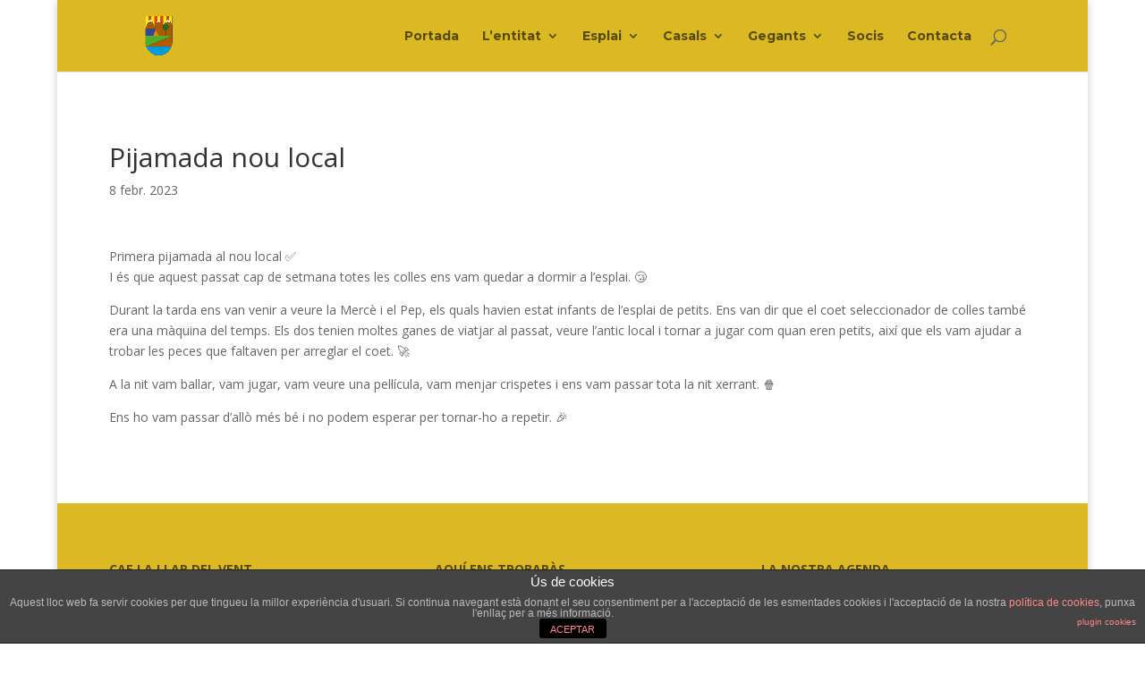

--- FILE ---
content_type: text/css
request_url: https://lallardelvent.org/wp-content/themes/Milsi/style.css?ver=4.19.3
body_size: 2172
content:
/*
Theme Name: Milsi
Theme URI: http://www.milsi.com
Template: Divi
Author: Milsi.com
Author URI: http://www.milsi.com
Description: Milsi
Tags: responsive-layout,one-column,two-columns,three-columns,four-columns,left-sidebar,right-sidebar,custom-background,custom-colors,featured-images,full-width-template,post-formats,rtl-language-support,theme-options,threaded-comments,translation-ready
Version: 2.5.8.1.1453803524
Updated: 2016-04-05 10:18:44
*/

@charset "UTF-8";

.comment-reply-link {
padding: 5px 5px;
font-size: 14px;
}
@media only screen and (max-width: 767px) {
.comment-reply-link {
bottom: -40px;
}
}

/*

@media (max-width: 980px){
tr.cart_item td {
width: 100% !important;
max-width: 100% !important;
}
tr.cart_item {
max-width: 100% !important;
}
.woocommerce table.cart td.actions .button,.woocommerce table.cart td.actions input,.woocommerce-page table.cart td.actions .button,.woocommerce-page table.cart td.actions input,tr.cart_item~tr, tr.cart_item~tr td,tr.cart-subtotal,tr.order-total, tr.order-total th, tr.order-total td {
width: 100% !important;
max-width: 100% !important;
}
.woocommerce-page table.cart .product-thumbnail {
display: block;
}
.woocommerce-cart table.cart img {
display: block;
width: 20%;
}
}

.woocommerce ul.cart_list li img, .woocommerce ul.product_list_widget li img {
width: 100px !important;
}

*/
.menu-item-language-current a {
    font-weight: bold;
    color: #B2141B !important;
}
.submenu-languages li a {
    color: #191919 !important;
}
/*
.product-category mark { display: none; }
.archive ul.products li.last {margin-right: 30px;}
#footer-widgets {
margin-bottom: -30px;
margin-top: -20px;
}

@media (max-width: 980px){
tr.cart_item td {
width: 100% !important;
max-width: 100% !important;
}
tr.cart_item {
max-width: 100% !important;
}
.woocommerce table.cart td.actions .button,.woocommerce table.cart td.actions input,.woocommerce-page table.cart td.actions .button,.woocommerce-page table.cart td.actions input,tr.cart_item~tr, tr.cart_item~tr td,tr.cart-subtotal,tr.order-total, tr.order-total th, tr.order-total td {
width: 100% !important;
max-width: 100% !important;
}
.woocommerce-page table.cart .product-thumbnail {
display: block;
}
.woocommerce-cart table.cart img {
display: block;
width: 20%;
}
}*/